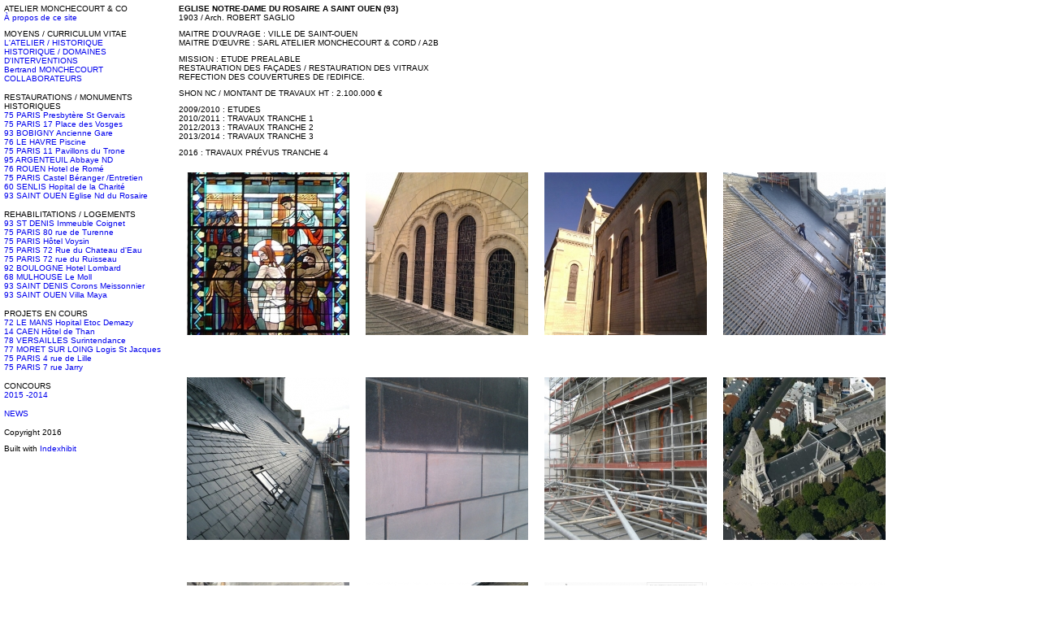

--- FILE ---
content_type: text/html
request_url: http://www.ateliermc.fr/index.php?/restauration-mh/93-saint-ouen-eglise-nd-du-rosaire/
body_size: 12347
content:
<!DOCTYPE html PUBLIC '-//W3C//DTD XHTML 1.0 Transitional//EN'
			'http://www.w3.org/TR/xhtml1/DTD/xhtml1-transitional.dtd'>

		<html xmlns='http://www.w3.org/1999/xhtml' xml:lang='en' lang='en'>
		<head>
		<meta http-equiv='Content-Type' content='text/html; charset=utf-8'/>

		<title>93 SAINT OUEN Eglise Nd du Rosaire : ATELIER MONCHECOURT & CO</title>

		<link rel='stylesheet' href='http://www.ateliermc.fr/ndxz-studio/site/eatock/style.css' type='text/css' />
		<!--[if lte IE 6]>
		<link rel='stylesheet' href='http://www.ateliermc.fr/ndxz-studio/site/eatock/ie.css' type='text/css' />
		<![endif]-->
		
		<style type='text/css'>
.grow { float:left; margin-bottom: 18px; }
	.thumb {  padding:0; text-align:left; display: table; height: 220px; #position: relative; overflow: hidden; width: 220px; }

	.grow strong { margin-top: 3px; text-align: left; display: block; font-weight: normal; text-align: center; }
	.grow em { font-style: normal; display: none; text-align: center; }
	
	.thumb-it { #position: absolute; _top: 50%; display: table-cell; vertical-align: middle; text-align: center; }
	.thumb-img { #position: relative; width: 220px; display:block; }
</style>

		<script type='text/javascript' src='http://www.ateliermc.fr/ndxz-studio/site/js/jquery.js'></script>
		<script type='text/javascript' src='http://www.ateliermc.fr/ndxz-studio/site/js/cookie.js'></script>
		<script type='text/javascript' src='http://www.ateliermc.fr/ndxz-studio/site/js/grow.vaska.js'></script>

		<script type='text/javascript'>
		path = 'http://www.ateliermc.fr/files/gimgs/';

		$(document).ready(function()
		{
			setTimeout('move_up()', 1);
		});
		</script>
		
		
		</head>

		<body class='section-4'>
		<div id='menu'>
		<div class='container'>

		<p>ATELIER MONCHECOURT & CO<br />
<a href='http://www.ateliermc.fr/index.php?/about-this-site/'>À propos de ce site</a></p>
		<ul>
<li class='section-title'>MOYENS / CURRICULUM VITAE</li>
<li><a href='http://www.ateliermc.fr/index.php?/moyens/atelier/' onclick="do_click();">L'ATELIER / HISTORIQUE</a></li>
<li><a href='http://www.ateliermc.fr/index.php?/moyens/historique--domaines-dinterventions/' onclick="do_click();">HISTORIQUE / DOMAINES D'INTERVENTIONS</a></li>
<li><a href='http://www.ateliermc.fr/index.php?/moyens/bertrand-monchecourt/' onclick="do_click();">Bertrand MONCHECOURT</a></li>
<li><a href='http://www.ateliermc.fr/index.php?/moyens/collaborateurs/' onclick="do_click();">COLLABORATEURS</a></li>
</ul>

<ul>
<li class='section-title'>RESTAURATIONS / MONUMENTS HISTORIQUES</li>
<li><a href='http://www.ateliermc.fr/index.php?/restauration-mh/75-paris-presbytere-st-gervais/' onclick="do_click();">75 PARIS Presbytère St Gervais</a></li>
<li><a href='http://www.ateliermc.fr/index.php?/projects/75-paris-17-place-des-vosges/' onclick="do_click();">75 PARIS 17 Place des Vosges</a></li>
<li><a href='http://www.ateliermc.fr/index.php?/restauration-mh/93-bobigny-ancienne-gare/' onclick="do_click();">93 BOBIGNY Ancienne Gare</a></li>
<li><a href='http://www.ateliermc.fr/index.php?/restauration-mh/76-le-havre-piscine-du-cours-de-la-republique/' onclick="do_click();">76 LE HAVRE Piscine</a></li>
<li><a href='http://www.ateliermc.fr/index.php?/restauration-mh/75-paris-11-pavillons-du-trone/' onclick="do_click();">75 PARIS 11 Pavillons du Trone</a></li>
<li><a href='http://www.ateliermc.fr/index.php?/restauration-mh/95-argenteuil-abbaye-nd/' onclick="do_click();">95 ARGENTEUIL Abbaye ND</a></li>
<li><a href='http://www.ateliermc.fr/index.php?/restauration-mh/76-rouen-hotel-de-rome/' onclick="do_click();">76 ROUEN Hotel de Romé</a></li>
<li><a href='http://www.ateliermc.fr/index.php?/restauration-mh/75-paris-le-castel-beranger/' onclick="do_click();">75 PARIS Castel Béranger /Entretien</a></li>
<li><a href='http://www.ateliermc.fr/index.php?/moyens/60-senlis-hopital-de-la-charite/' onclick="do_click();">60 SENLIS Hopital de la Charité</a></li>
<li class='active'><a href='http://www.ateliermc.fr/index.php?/restauration-mh/93-saint-ouen-eglise-nd-du-rosaire/' onclick="do_click();">93 SAINT OUEN Eglise Nd du Rosaire</a></li>
</ul>

<ul>
<li class='section-title'>REHABILITATIONS / LOGEMENTS</li>
<li><a href='http://www.ateliermc.fr/index.php?/restauration-mh/93-st-denis-immeuble-coignet/' onclick="do_click();">93 ST DENIS Immeuble Coignet</a></li>
<li><a href='http://www.ateliermc.fr/index.php?/rehab/75-paris-80-rue-de-turenne/' onclick="do_click();">75 PARIS 80 rue de Turenne</a></li>
<li><a href='http://www.ateliermc.fr/index.php?/rehab/75-paris-hotel-voysin-80-rue-de-turenne/' onclick="do_click();">75 PARIS Hôtel Voysin</a></li>
<li><a href='http://www.ateliermc.fr/index.php?/rehab/75-paris-72-rue-du-chateau-deau/' onclick="do_click();">75 PARIS 72 Rue du Chateau d'Eau</a></li>
<li><a href='http://www.ateliermc.fr/index.php?/rehab/75-paris-72-rue-du-ruisseau/' onclick="do_click();">75 PARIS 72 rue du Ruisseau</a></li>
<li><a href='http://www.ateliermc.fr/index.php?/rehab/92-boulogne-atelier-lombard/' onclick="do_click();">92 BOULOGNE Hotel Lombard</a></li>
<li><a href='http://www.ateliermc.fr/index.php?/rehab/68-mulhouse-le-moll/' onclick="do_click();">68 MULHOUSE Le Moll</a></li>
<li><a href='http://www.ateliermc.fr/index.php?/rehab/93-saint-denis-corons-meissonnier/' onclick="do_click();">93 SAINT DENIS Corons Meissonnier</a></li>
<li><a href='http://www.ateliermc.fr/index.php?/rehab/93-saint-ouen-villa-maya/' onclick="do_click();">93 SAINT OUEN Villa Maya</a></li>
</ul>

<ul>
<li class='section-title'>PROJETS EN COURS</li>
<li><a href='http://www.ateliermc.fr/index.php?/etudes-p/72-le-mans-hopital-etoc-demazy/' onclick="do_click();">72 LE MANS Hopital Etoc Demazy</a></li>
<li><a href='http://www.ateliermc.fr/index.php?/etudes-p/14-caen-hotel-de-than/' onclick="do_click();">14 CAEN Hôtel de Than</a></li>
<li><a href='http://www.ateliermc.fr/index.php?/etudes-p/78-versailles-surintendance-des-batiments-du-roi/' onclick="do_click();">78 VERSAILLES Surintendance</a></li>
<li><a href='http://www.ateliermc.fr/index.php?/etudes-p/77-moret-sur-loing-logis-st-jacques/' onclick="do_click();">77 MORET SUR LOING Logis St Jacques</a></li>
<li><a href='http://www.ateliermc.fr/index.php?/rehab/75-paris-4-rue-de-lille/' onclick="do_click();">75 PARIS 4 rue de Lille</a></li>
<li><a href='http://www.ateliermc.fr/index.php?/rehab/75-paris-7-rue-jarry/' onclick="do_click();">75 PARIS 7 rue Jarry</a></li>
</ul>

<ul>
<li class='section-title'>CONCOURS</li>
<li><a href='http://www.ateliermc.fr/index.php?/concours/2015/' onclick="do_click();">2015 -2014</a></li>
</ul>

<ul>
<li><a href='http://www.ateliermc.fr/' onclick="do_click();"> NEWS</a></li>
</ul>


		<p>Copyright 2016</p>
		
		<!-- you must provide a link to Indexhibit on your site someplace - thank you -->
		<ul>
		<li>Built with <a href='http://www.indexhibit.org/'>Indexhibit</a></li>
		</ul>

		</div>	
		</div>	

		<div id='content'>
		<div class='container'>

		<!-- text and image -->
		<p><strong>EGLISE NOTRE-DAME DU ROSAIRE A SAINT OUEN (93)</strong><br />
1903 / Arch. ROBERT SAGLIO </p>

<p>MAITRE D’OUVRAGE :   VILLE DE SAINT-OUEN <br />
MAITRE D’ŒUVRE :    SARL ATELIER MONCHECOURT &#38; CORD / A2B </p>

<p>MISSION : ETUDE PREALABLE<br />
RESTAURATION DES FAÇADES / RESTAURATION DES VITRAUX <br />
REFECTION DES COUVERTURES DE l'EDIFICE.</p>

<p>SHON NC / MONTANT DE TRAVAUX HT : 2.100.000 € </p>

<p>2009/2010 : ETUDES<br />
2010/2011 : TRAVAUX TRANCHE 1<br />
2012/2013 : TRAVAUX TRANCHE 2<br />
2013/2014 : TRAVAUX TRANCHE 3</p>

<p>2016 : TRAVAUX PRÉVUS TRANCHE 4</p>
<div class='cl'><!-- --></div>
<!--[if lte IE 6]><style type='text/css'>.thumb-img { #top: -50%; }</style><![endif]-->

<div id='img-container'>
<div class='grow' id='img0' style='float: left;'>
<div class='thumb'>
<div class='thumb-it'>
<a href='#' class='thumb-img'   onclick="toggleImg(0,443,443,200);return false;"><img src='http://www.ateliermc.fr/files/gimgs/th-3_v33-in.jpg' alt='3_v33-in.jpg' title='&nbsp;' /></a>
</div>
</div>
<strong>&nbsp;&nbsp;&nbsp;</strong>
<em>&nbsp;&nbsp;&nbsp;</em>
</div>

<div class='grow' id='img1' style='float: left;'>
<div class='thumb'>
<div class='thumb-it'>
<a href='#' class='thumb-img'   onclick="toggleImg(1,443,443,200);return false;"><img src='http://www.ateliermc.fr/files/gimgs/th-3_img20110221145233.jpg' alt='3_img20110221145233.jpg' title='&nbsp;' /></a>
</div>
</div>
<strong>&nbsp;&nbsp;&nbsp;</strong>
<em>&nbsp;&nbsp;&nbsp;</em>
</div>

<div class='grow' id='img2' style='float: left;'>
<div class='thumb'>
<div class='thumb-it'>
<a href='#' class='thumb-img'   onclick="toggleImg(2,443,443,200);return false;"><img src='http://www.ateliermc.fr/files/gimgs/th-3_img20110307154807.jpg' alt='3_img20110307154807.jpg' title='&nbsp;' /></a>
</div>
</div>
<strong>&nbsp;&nbsp;&nbsp;</strong>
<em>&nbsp;&nbsp;&nbsp;</em>
</div>

<div class='grow' id='img3' style='float: left;'>
<div class='thumb'>
<div class='thumb-it'>
<a href='#' class='thumb-img'   onclick="toggleImg(3,443,443,200);return false;"><img src='http://www.ateliermc.fr/files/gimgs/th-3_2010-10-18-151232-c.jpg' alt='3_2010-10-18-151232-c.jpg' title='&nbsp;' /></a>
</div>
</div>
<strong>&nbsp;&nbsp;&nbsp;</strong>
<em>&nbsp;&nbsp;&nbsp;</em>
</div>

<div class='grow' id='img4' style='float: left;'>
<div class='thumb'>
<div class='thumb-it'>
<a href='#' class='thumb-img'   onclick="toggleImg(4,443,443,200);return false;"><img src='http://www.ateliermc.fr/files/gimgs/th-3_p1040151-copy.jpg' alt='3_p1040151-copy.jpg' title='&nbsp;' /></a>
</div>
</div>
<strong>&nbsp;&nbsp;&nbsp;</strong>
<em>&nbsp;&nbsp;&nbsp;</em>
</div>

<div class='grow' id='img5' style='float: left;'>
<div class='thumb'>
<div class='thumb-it'>
<a href='#' class='thumb-img'   onclick="toggleImg(5,443,443,200);return false;"><img src='http://www.ateliermc.fr/files/gimgs/th-3_2010-07-05-164741.jpg' alt='3_2010-07-05-164741.jpg' title='&nbsp;' /></a>
</div>
</div>
<strong>&nbsp;&nbsp;&nbsp;</strong>
<em>&nbsp;&nbsp;&nbsp;</em>
</div>

<div class='grow' id='img6' style='float: left;'>
<div class='thumb'>
<div class='thumb-it'>
<a href='#' class='thumb-img'   onclick="toggleImg(6,443,443,200);return false;"><img src='http://www.ateliermc.fr/files/gimgs/th-3_vitraux-1.jpg' alt='3_vitraux-1.jpg' title='&nbsp;' /></a>
</div>
</div>
<strong>&nbsp;&nbsp;&nbsp;</strong>
<em>&nbsp;&nbsp;&nbsp;</em>
</div>

<div class='grow' id='img7' style='float: left;'>
<div class='thumb'>
<div class='thumb-it'>
<a href='#' class='thumb-img'   onclick="toggleImg(7,443,443,200);return false;"><img src='http://www.ateliermc.fr/files/gimgs/th-3_aerienne1.jpg' alt='3_aerienne1.jpg' title='&nbsp;' /></a>
</div>
</div>
<strong>&nbsp;&nbsp;&nbsp;</strong>
<em>&nbsp;&nbsp;&nbsp;</em>
</div>

<div class='grow' id='img8' style='float: left;'>
<div class='thumb'>
<div class='thumb-it'>
<a href='#' class='thumb-img'   onclick="toggleImg(8,443,443,200);return false;"><img src='http://www.ateliermc.fr/files/gimgs/th-3_v21-ex.jpg' alt='3_v21-ex.jpg' title='&nbsp;' /></a>
</div>
</div>
<strong>&nbsp;&nbsp;&nbsp;</strong>
<em>&nbsp;&nbsp;&nbsp;</em>
</div>

<div class='grow' id='img9' style='float: left;'>
<div class='thumb'>
<div class='thumb-it'>
<a href='#' class='thumb-img'   onclick="toggleImg(9,443,443,200);return false;"><img src='http://www.ateliermc.fr/files/gimgs/th-3_p1020296.jpg' alt='3_p1020296.jpg' title='&nbsp;' /></a>
</div>
</div>
<strong>&nbsp;&nbsp;&nbsp;</strong>
<em>&nbsp;&nbsp;&nbsp;</em>
</div>

<div class='grow' id='img10' style='float: left;'>
<div class='thumb'>
<div class='thumb-it'>
<a href='#' class='thumb-img'   onclick="toggleImg(10,443,443,200);return false;"><img src='http://www.ateliermc.fr/files/gimgs/th-3_2008-rosaire-2.jpg' alt='3_2008-rosaire-2.jpg' title='&nbsp;' /></a>
</div>
</div>
<strong>&nbsp;&nbsp;&nbsp;</strong>
<em>&nbsp;&nbsp;&nbsp;</em>
</div>

<div class='grow' id='img11' style='float: left;'>
<div class='thumb'>
<div class='thumb-it'>
<a href='#' class='thumb-img'   onclick="toggleImg(11,443,443,200);return false;"><img src='http://www.ateliermc.fr/files/gimgs/th-3_er-exe-a3-ref-2.jpg' alt='3_er-exe-a3-ref-2.jpg' title='&nbsp;' /></a>
</div>
</div>
<strong>&nbsp;&nbsp;&nbsp;</strong>
<em>&nbsp;&nbsp;&nbsp;</em>
</div>

</div>

		<!-- end text and image -->

		</div>
		</div>

		</body>
		</html>